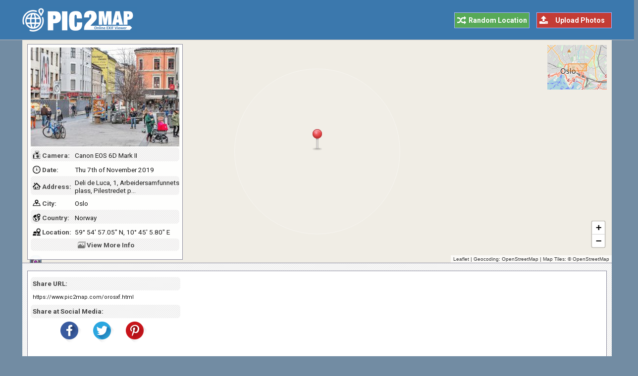

--- FILE ---
content_type: text/html; charset=UTF-8
request_url: https://www.pic2map.com/orosxf.html
body_size: 7574
content:
<!DOCTYPE html> 
<html lang="en">
<head>
<title>Photo taken at Deli de Luca, 1, Arbeidersamfunnets plass, Pilestredet park, Hausmannskvartalene, St. Hanshaugen, Oslo, 0181, Norway with Canon EOS 6D Mark II</title>
<meta http-equiv="Content-Type" content="text/html; charset=UTF-8" />
<meta name="Description" content="The photo was taken using a Canon EOS 6D Mark II camera at Deli de Luca, 1, Arbeidersamfunnets plass, Pilestredet park, Hausmannskvartalene, St. Hanshaugen, Oslo, 0181, Norway." />
<meta name="viewport" content="width=device-width, initial-scale=1.0">
<link href="https://fonts.googleapis.com" rel="preconnect">
<link href="https://fonts.gstatic.com" rel="preconnect" crossorigin>
<link rel="preload" as="style" href="https://fonts.googleapis.com/css2?family=Roboto:wght@400;700&display=swap">
<link rel="stylesheet" media="print" onload="this.onload=null;this.removeAttribute('media');" href="https://fonts.googleapis.com/css2?family=Roboto:wght@400;700&display=swap">
<noscript><link rel="stylesheet" href="https://fonts.googleapis.com/css2?family=Roboto:wght@400;700&display=swap"></noscript>
<link rel="stylesheet" type="text/css" href="https://www.pic2map.com/style.css" />
<link rel="icon" type="image/png" href="https://www.pic2map.com/favicon-96x96.png" sizes="96x96" />
<link rel="icon" type="image/svg+xml" href="https://www.pic2map.com/favicon.svg" />
<link rel="shortcut icon" sizes="16x16" href="https://www.pic2map.com/favicon.ico" />
<link rel="apple-touch-icon" sizes="180x180" href="https://www.pic2map.com/apple-touch-icon.png" />
<meta name="apple-mobile-web-app-title" content="Pic2Map" />
<link rel="manifest" href="https://www.pic2map.com/site.webmanifest" />
<link rel="preconnect" href="https://1.aerial.maps.api.here.com">
<link rel="preconnect" href="https://1.base.maps.api.here.com">
<meta property="og:url" content="https://www.pic2map.com/orosxf.html" />
<meta property="og:type" content="website" />
<meta property="og:title" content="Arbeidersamfunnets plass, Oslo, , Norway" />
<meta property="og:description" content="The photo was taken using a Canon EOS 6D Mark II camera at Deli de Luca, 1, Arbeidersamfunnets plass, Pilestredet park, Hausmannskvartalene, St. Hanshaugen, Oslo, 0181, Norway." />
<meta property="og:image" content="https://www.pic2map.com/photos/orosxf.jpg" />
<link rel="prefetch" href="https://www.pic2map.com/photos/orosxf.jpg" />
</head>
<body>
<div class="titleblock">
<div class="topcontainer">
<div class="logo"><a href="https://www.pic2map.com/"><img src="https://www.pic2map.com/graphics/logo.png" alt="Pic2Map" width="235" height="52" class="logoimage" /></a></div>

<div class="uploadbutton"><a href="https://www.pic2map.com/"><span class="sp_upload"></span>Upload Photos</a></div>
<div class="randombutton"><a href="https://www.pic2map.com/random.php"><span class="sp_random"></span>Random Location</a></div>
</div>
</div><div id="wrapper">
<div id="photo-map"></div><div id="over_map">
<div class="thumb_background">
<a href="https://www.pic2map.com/photos/orosxf.jpg"><img src="photos/thumbs/orosxf.jpg" width="300" height="200" class="thumbnail" id="show_photo" alt="Photo taken at Deli de Luca, 1, Arbeidersamfunnets plass, Pilestredet park, Hausmannskvartalene, St. Hanshaugen, Oslo, 0181, Norway with Canon EOS 6D Mark II" data-id="photos/orosxf" data-desc="Deli de Luca, 1, Arbeidersamfunnets plass, Pilestredet park, Hausmannskvartalene, St. Hanshaugen, Oslo, 0181, Norway" /></a>
</div>
<div id="geotag">

<div class="tabletr"><span class="tab"><span class="sp_model_small"></span>Camera:</span><span class="value">Canon EOS 6D Mark II</span></div>
<div class="tabletrsimple"><span class="tab"><span class="sp_time_small"></span>Date:</span><span class="value">Thu 7th of November 2019</span></div>

<div class="tabletr"><span class="tab"><span class="sp_address_small"></span>Address:</span><span class="value">Deli de Luca, 1, Arbeidersamfunnets plass, Pilestredet p&#8230;</span></div>
<div class="tabletrsimple"><span class="tab"><span class="sp_city_small"></span>City:</span><span class="value">Oslo</span></div>
<div class="tabletr"><span class="tab"><span class="sp_country_small"></span>Country:</span><span class="value">Norway</span></div>
<div class="tabletrsimple"><span class="tab"><span class="sp_latitude-longitude_small"></span>Location:</span><span class="value">59&deg; 54' 57.05" N, 10&deg; 45' 5.80" E</span></div>
</div>
<div class="tabletr centbut"><span class="sp_more"></span><span class="photo_details" id="photo_details"><span class="extra">View </span>More Info</span></div>
   </div>
</div>

<div class="container">

<div class="box nbm" style="display:flex;">
<div class="left">
<div>
<div class="tabletr" style="padding:0 0 1px 4px;"><span class="tab">Share URL:</span></div>
<div class="tabletrsimple" style="padding:0 0 1px 4px;"><span class="valuesmall">https://www.pic2map.com/orosxf.html</span></div>
<div class="tabletr" style="padding:0 0 1px 4px;font-weight:700;color:#444;">Share at Social Media:</div>
<div class="socialbuttons">
<a href="https://www.facebook.com/sharer/sharer.php?u=https%3A%2F%2Fwww.pic2map.com%2Forosxf.html" class="socialshare"><span class="sp_fb" title="Facebook"></span></a>
<a href="https://twitter.com/share?url=https%3A%2F%2Fwww.pic2map.com%2Forosxf.html&amp;text=Photo+taken+at+Deli+de+Luca%2C+1%2C+Arbeidersamfunnets+plass%2C+Pilestredet+park%2C+Hausmannskvartalene%2C+St.+Hanshaugen%2C+Oslo%2C+0181%2C+Norway+with+Canon+EOS+6D+Mark+II" class="socialshare"><span class="sp_tw" title="Twitter"></span></a>
<a href="https://pinterest.com/pin/create/link/?url=https%3A%2F%2Fwww.pic2map.com%2Forosxf.html&amp;media=https%3A%2F%2Fwww.pic2map.com%2Fphotos%2Forosxf.jpg&amp;description=Photo+taken+at+Deli+de+Luca%2C+1%2C+Arbeidersamfunnets+plass%2C+Pilestredet+park%2C+Hausmannskvartalene%2C+St.+Hanshaugen%2C+Oslo%2C+0181%2C+Norway+with+Canon+EOS+6D+Mark+II" class="socialshare"><span class="sp_pin" title="Pinterest"></span></a>
</div>
</div>
</div>
<div class="right" style="min-height:80px;">
<!-- Pic2Map 728 -->
<ins class="adsbygoogle"
     style="display:block"
     data-ad-client="ca-pub-6200851690239130"
     data-ad-slot="1403079153"
     data-ad-format="auto"
     data-full-width-responsive="true"></ins>
<script>
     (adsbygoogle = window.adsbygoogle || []).push({});
</script></div>
</div>

<div class="title" id="title">PHOTO EXIF DATA</div>
<div class="box nbmd">
<span class="sp_photo"></span><p>The photo was shot using a Canon EOS 6D Mark II camera at an aperture of f/5.6, 1/160 sec. shutter speed and ISO 640. EF70-200mm f/4L USM lens was used to capture the image. Flash did not fire, compulsory flash mode. The original image file has a resolution of 1000 x 666 pixels, or in other words 0.7 megapixels.The photo has a resolution of 72 DPI.</p>
<span class="sp_time"></span><p>According to the image metadata, the photo was shot on Thursday 7th of November 2019. The local time was 15:56:56. The timezone was Europe / Oslo, which is GMT +01:00. Please note that timezone was guessed using the GPS coordinates and may not be accurate. The EXIF timestamp may also be wrong if the date and time weren't set correctly in the digital camera.</p>

<span class="sp_gpsref"></span><p>Canon EOS 6D Mark II camera has a built-in GPS receiver and allows geotagging on image files. The coordinates and location where the photo was taken is stored in the EXIF. According to GPS data analysis, the photo was taken at coordinates 59&deg; 54' 57.05" N , 10&deg; 45' 5.80" E. The elevation was 0 meters. Using reverse geocoding, the address associated with the coordinates is guessed as Deli de Luca, 1, Arbeidersamfunnets plass, Pilestredet park, Hausmannskvartalene, St. Hanshaugen, Oslo, 0181, Norway. Depending on the GPS receiver and the reception conditions the accuracy may vary and the address should not be regarded as exact location.</p>

</div>

<div class="box nbm" id="midpage">

<!-- Pic2Map 728 Footer -->
<ins class="adsbygoogle"
     style="display:block"
     data-ad-client="ca-pub-6200851690239130"
     data-ad-slot="6292120353"
     data-ad-format="auto"
     data-full-width-responsive="true"></ins>
<script>
     (adsbygoogle = window.adsbygoogle || []).push({});
</script></div>

<div class="title" id="photoinformation">CAMERA INFORMATION</div>
<ul class="details">
<li><div class="dbox"><span class="sp_brand"></span><span class="dtab">Brand:</span><span class="dvalue">Canon</span><span class="tooltip" title="The manufacturer of the recording equipment. This is the manufacturer of the DSC, scanner, video digitizer or other equipment that generated the image."></span></div></li>
<li><div class="dbox"><span class="sp_model"></span><span class="dtab">Model:</span><span class="dvalue">EOS 6D Mark II</span><span class="tooltip" title="The model name or model number of the equipment. This is the model name or number of the DSC, scanner, video digitizer or other equipment that generated the image."></span></div></li>
<li><div class="dbox"><span class="sp_lens"></span><span class="dtab">Lens Info:</span><span class="dvalue">EF70-200mm f/4L USM</span><span class="tooltip" title="Contains information about the lens that captured the image. This tag notes minimum focal length, maximum focal length, minimum F number in the minimum focal length, and minimum F number in the maximum focal length, which are specification information for the lens that was used in photography."></span></div></li>
<li><div class="dbox"><span class="sp_shutterspeed"></span><span class="dtab">Shutter:</span><span class="dvalue">1/160 (0.0063 seconds)</span><span class="tooltip" title="The amount of time that a camera's shutter remains open. Shutter speed controls the duration of an exposure - the faster the Shutter speed, the shorter the exposure time."></span></div></li>
<li><div class="dbox"><span class="sp_fstop"></span><span class="dtab">F Number:</span><span class="dvalue">f/5.6</span><span class="tooltip" title="A number that expresses a lens' light-transmitting ability - i.e. the size of the lens opening - its aperture size. Usually found on the barrel of a lens, f-numbers indicate the size of the aperture in relation to the focal length of the lens. A smaller number indicates a larger lens diameter."></span></div></li>
<li><div class="dbox"><span class="sp_iso"></span><span class="dtab">ISO Speed:</span><span class="dvalue">ISO 640</span><span class="tooltip" title="ISO sensitivity expresses the speed of photographic negative materials (formerly expressed as ASA). Since digital cameras do not use film but use image sensors instead, the ISO equivalent is usually given. What ISO denotes is how sensitive the image sensor is to the amount of light present. The higher the ISO, the more sensitive the image sensor and therefore the possibility to take pictures in low-light situations."></span></div></li>
<li><div class="dbox"><span class="sp_flash"></span><span class="dtab">Flash:</span><span class="dvalue">Not Used</span><span class="tooltip" title="Indicates the status of flash when the image was shot. For this photo; flash did not fire, compulsory flash mode."></span></div></li>
<li><div class="dbox"><span class="sp_focallength"></span><span class="dtabx">Focal Length:</span><span class="dvaluex">100.0 mm</span><span class="tooltip" title="Focal length is the distance between the focal point of a lens and the film plane when the lens is focused at infinity. It is used to designate the relative size and angle of view of a lens, expressed in millimeters (mm)."></span></div></li>
<li><div class="dbox"><span class="sp_colorspace"></span><span class="dtab">Color Space:</span><span class="dvalue">sRGB</span><span class="tooltip" title="The color space information tag is always recorded as the color space specifier. Normally sRGB is used to define the color space based on the PC monitor conditions and environment. If a color space other than sRGB is used, Uncalibrated is set."></span></div></li>
</ul>

<div class="title" id="fileinformation">FILE INFORMATION</div>
<ul class="details">
<li><div class="dbox"><span class="sp_mime"></span><span class="dtab">File Name:</span><span class="dvalue">_MG_7741.jpg</span><span class="tooltip" title="The original name of the file. Many digital cameras, P&S and DSLR's use the DSC prefix on their image file naming. Others like Canon use IMG and some Panasonic P&S as well as Kodak cameras use 100_ as a prefix"></span></div></li>
<li><div class="dbox"><span class="sp_imagesize"></span><span class="dtab">Image Size:</span><span class="dvalue">1000 x 666 pixels</span><span class="tooltip" title="The width and height of uploaded image expressed in pixels."></span></div></li>
<li><div class="dbox"><span class="sp_pixels"></span><span class="dtab">Resolution:</span><span class="dvalue">0.7 megapixels</span><span class="tooltip" title="Refers to a million pixels, and is used in describing the number of pixels that a digital device's image sensor has."></span></div></li>
<li><div class="dbox"><span class="sp_filesize"></span><span class="dtab">Unique ID:</span><span class="dvalue"></span><span class="tooltip" title="This tag indicates an identifier assigned uniquely to each image."></span></div></li>
<li><div class="dbox"><span class="sp_mime"></span><span class="dtab">MIME Type:</span><span class="dvalue">image/jpeg</span><span class="tooltip" title="This header indicates the Internet media type of the message content, consisting of a type and subtype."></span></div></li>
<li><div class="dbox"><span class="sp_xresolution"></span><span class="dtab">Dots/Inch:</span><span class="dvalue">72 DPI</span><span class="tooltip" title="The number of pixels per ResolutionUnit in the X and Y directions. When the image resolution is unknown, 72 dpi is designated."></span></div></li>
</ul>

<div class="title" id="datetime">DATE &amp; TIME</div>
<ul class="details">
<li><div class="dbox"><span class="sp_date"></span><span class="dtab">Date:</span><span class="dvalue">2019-11-07</span><span class="tooltip" title="The date of image creation. In Exif standard, it is the date and time the file was changed."></span></div></li>
<li><div class="dbox"><span class="sp_time"></span><span class="dtab">Time:</span><span class="dvalue">15:56:56 (GMT +01:00)</span><span class="tooltip" title="The time of image creation. In Exif standard, it is the date and time the file was changed."></span></div></li>
<li><div class="dbox"><span class="sp_timezone"></span><span class="dtab">Time Zone:</span><span class="dvalue">Europe / Oslo</span><span class="tooltip" title="A Time Zone refers to any of 24 regions loosely divided by longitude, where the same standard time is kept."></span></div></li>
</ul>


<div class="title" id="gpsinformation">GPS INFORMATION</div>
<ul class="details">
<li><div class="dbox"><span class="sp_latitude-longitude"></span><span class="dtab">Latitude:</span><span class="dvalue">59.915848</span><span class="tooltip" title="Latitude is a geographic coordinate that specifies the north-south position of a point on the Earth's surface."></span></div></li>
<li><div class="dbox"><span class="sp_latitude-longitude"></span><span class="dtab">Longitude:</span><span class="dvalue">10.751612</span><span class="tooltip" title="Longitude is a geographic coordinate that specifies the east-west position of a point on the Earth's surface."></span></div></li>
<li><div class="dbox"><span class="sp_gpsref"></span><span class="dtab">Lat Ref:</span><span class="dvalue">North</span><span class="tooltip" title="Indicates whether the latitude is north or south latitude. The ASCII value 'N' indicates north latitude, and 'S' is south latitude."></span></div></li>
<li><div class="dbox"><span class="sp_gpsref"></span><span class="dtab">Long Ref:</span><span class="dvalue">East</span><span class="tooltip" title="Indicates whether the longitude is east or west longitude. ASCII 'E' indicates east longitude, and 'W' is west longitude."></span></div></li>
<li><div class="dbox"><span class="sp_coordinates"></span><span class="dtab">Coordinates:</span><span class="dvalue">59&deg; 54' 57.05" N , 10&deg; 45' 5.80" E</span><span class="tooltip" title="Indicates the geographic coordinate system. The coordinates are expressed as three rational values giving the degrees, minutes, and seconds, respectively."></span></div></li>
<li><div class="dbox"><span class="sp_altitude"></span><span class="dtab">Altitude:</span><span class="dvalue">0m. (Above Sea Level)</span><span class="tooltip" title="The GPS altitude determined by trilateration with four or more satellites. The reference unit is meters."></span></div></li>
<li><div class="dbox"><span class="sp_directionref"></span><span class="dtabx">Direction Ref:</span><span class="dvaluex"></span><span class="tooltip" title="Indicates the reference for giving the direction of the image when it is captured. 'T' denotes true direction and 'M' is magnetic direction."></span></div></li>
<li><div class="dbox"><span class="sp_direction"></span><span class="dtab">Direction:</span><span class="dvalue"></span><span class="tooltip" title="Indicates the direction of the image when it was captured. The range of values is from 0.00 to 359.99."></span></div></li>
<li><div class="dbox"><span class="sp_pointing"></span><span class="dtab">Pointing:</span><span class="dvalue"></span><span class="tooltip" title="Indicates the direction the camera is pointing when the photo was was captured."></span></div></li>
</ul>

<div class="title" id="locationinformation">LOCATION INFORMATION</div>
<ul class="details">
<li><div class="dbox"><span class="sp_city"></span><span class="dtab">City:</span><span class="dvalue">Oslo</span></div></li>
<li><div class="dbox"><span class="sp_state"></span><span class="dtab">State:</span><span class="dvalue">Oslo</span></div></li>
<li><div class="dbox"><span class="sp_country"></span><span class="dtab">Country:</span><span class="dvalue">Norway</span></div></li>
</ul>
<div class="box">
<div class="address_box">
<span class="sp_address"></span><span class="dtab">Address:</span><span class="dvaluenormal">Deli de Luca, 1, Arbeidersamfunnets plass, Pilestredet park, Hausmannskvartalene, St. Hanshaugen, Oslo, 0181, Norway<br /><span class="addressnote">(Location was guessed from coordinates and may not be accurate.)</span></span>
</div>
</div>

<div class="title" id="featured">PHOTOS NEAR THIS LOCATION</div>
<ul class="details"><li><div class="dbox"><a href="https://www.pic2map.com/xnxwyv.html"><img src="https://www.pic2map.com/photos/thumbs/xnxwyv.jpg" class="thumbnail_similar" width="300" height="200" alt="Eidsvolls plass, 0159 Oslo, Norway" loading="lazy" /></a><p class="underthumbtext"><a href="https://www.pic2map.com/xnxwyv.html">Eidsvolls plass, Oslo, Oslo, Norway</a></p><p class="undertitletext">0.73 km / 0.46 miles away</p></div>
</li><li><div class="dbox"><a href="https://www.pic2map.com/xwhq.html"><img src="https://www.pic2map.com/photos/thumbs/xwhq.jpg" class="thumbnail_similar" width="300" height="200" alt="Eidsvolls plass, 0159 Oslo, Norway" loading="lazy" /></a><p class="underthumbtext"><a href="https://www.pic2map.com/xwhq.html">Eidsvolls plass, Oslo, Oslo, Norway</a></p><p class="undertitletext">0.74 km / 0.46 miles away</p></div>
</li><li><div class="dbox"><a href="https://www.pic2map.com/rfqpu.html"><img src="https://www.pic2map.com/photos/thumbs/rfqpu.jpg" class="thumbnail_similar" width="300" height="200" alt="Edvard Munch's Grave, Ullevålsveien, Pilestredet park, Hammersborg, St. Hanshaugen, Oslo, 0156, Norway" loading="lazy" /></a><p class="underthumbtext"><a href="https://www.pic2map.com/rfqpu.html">Ullevålsveien, Oslo, , Norway</a></p><p class="undertitletext">0.78 km / 0.48 miles away</p></div>
</li><li><div class="dbox"><a href="https://www.pic2map.com/twmvlo.html"><img src="https://www.pic2map.com/photos/thumbs/twmvlo.jpg" class="thumbnail_similar" width="300" height="200" alt="Tomtekaia 32, 0191 Oslo, Norway" loading="lazy" /></a><p class="underthumbtext"><a href="https://www.pic2map.com/twmvlo.html">Tomtekaia, Oslo, Oslo, Norway</a></p><p class="undertitletext">1.05 km / 0.65 miles away</p></div>
</li><li><div class="dbox"><a href="https://www.pic2map.com/huan.html"><img src="https://www.pic2map.com/photos/thumbs/huan.jpg" class="thumbnail_similar" width="300" height="200" alt="Tøyen hovedgård, Sars' gate, Tøyen, Grünerløkka, Oslo, 0562, Norway" loading="lazy" /></a><p class="underthumbtext"><a href="https://www.pic2map.com/huan.html">Sars' gate, Oslo, , Norway</a></p><p class="undertitletext">1.1 km / 0.68 miles away</p></div>
</li><li><div class="dbox"><a href="https://www.pic2map.com/dakjhy.html"><img src="https://www.pic2map.com/photos/thumbs/dakjhy.jpg" class="thumbnail_similar" width="300" height="200" alt="Rådhusplassen 1, 0160 Oslo, Norway" loading="lazy" /></a><p class="underthumbtext"><a href="https://www.pic2map.com/dakjhy.html">Rådhusplassen, Oslo, Oslo, Norway</a></p><p class="undertitletext">1.1 km / 0.69 miles away</p></div>
</li><li><div class="dbox"><a href="https://www.pic2map.com/jzrmh.html"><img src="https://www.pic2map.com/photos/thumbs/jzrmh.jpg" class="thumbnail_similar" width="300" height="200" alt="Sculpture park, Madserud allé, Store Frøen, Ullern, Oslo, 0268, Norway" loading="lazy" /></a><p class="underthumbtext"><a href="https://www.pic2map.com/jzrmh.html">Madserud allé, Oslo, , Norway</a></p><p class="undertitletext">3.07 km / 1.9 miles away</p></div>
</li><li><div class="dbox"><a href="https://www.pic2map.com/ltdjxv.html"><img src="https://www.pic2map.com/photos/thumbs/ltdjxv.jpg" class="thumbnail_similar" width="300" height="200" alt="Tieto, Karenslyst allé, Silkestrå, Sjølyst, Ullern, Oslo, 0279, Norway" loading="lazy" /></a><p class="underthumbtext"><a href="https://www.pic2map.com/ltdjxv.html">Karenslyst allé, Oslo, , Norway</a></p><p class="undertitletext">4 km / 2.48 miles away</p></div>
</li><li><div class="dbox"><a href="https://www.pic2map.com/yejowk.html"><img src="https://www.pic2map.com/photos/thumbs/yejowk.jpg" class="thumbnail_similar" width="300" height="200" alt="Ferjeodden, Stangeby, Vindåsen, Færder, Vestfold, 3143, Norway" loading="lazy" /></a><p class="underthumbtext"><a href="https://www.pic2map.com/yejowk.html">Ferjeodden, Vindåsen, , Norway</a></p><p class="undertitletext">85.41 km / 53.04 miles away</p></div>
</li><li><div class="dbox"><a href="https://www.pic2map.com/hpxedo.html"><img src="https://www.pic2map.com/photos/thumbs/hpxedo.jpg" class="thumbnail_similar" width="300" height="200" alt="Strandvegen 100, Hamar, Norway" loading="lazy" /></a><p class="underthumbtext"><a href="https://www.pic2map.com/hpxedo.html">Strandvegen, Hamar, Hedmark, Norway</a></p><p class="undertitletext">98.66 km / 61.27 miles away</p></div>
</li><li><div class="dbox"><a href="https://www.pic2map.com/cjhykr.html"><img src="https://www.pic2map.com/photos/thumbs/cjhykr.jpg" class="thumbnail_similar" width="300" height="200" alt="Elveveien 132, 3271 Larvik, Norway" loading="lazy" /></a><p class="underthumbtext"><a href="https://www.pic2map.com/cjhykr.html">Elveveien, Larvik, Vestfold, Norway</a></p><p class="undertitletext">100.46 km / 62.39 miles away</p></div>
</li><li><div class="dbox"><a href="https://www.pic2map.com/jdnvnm.html"><img src="https://www.pic2map.com/photos/thumbs/jdnvnm.jpg" class="thumbnail_similar" width="300" height="200" alt="Rallarvegen 270, 3595 Haugastøl, Norway" loading="lazy" /></a><p class="underthumbtext"><a href="https://www.pic2map.com/jdnvnm.html">Rallarvegen, Buskerud, Norway</a></p><p class="undertitletext">177.63 km / 110.31 miles away</p></div>
</li><li><div class="dbox"><a href="https://www.pic2map.com/wrnlqr.html"><img src="https://www.pic2map.com/photos/thumbs/wrnlqr.jpg" class="thumbnail_similar" width="300" height="200" alt="Gömmebergsvägen 15, 472 31 Svanesund, Sweden" loading="lazy" /></a><p class="underthumbtext"><a href="https://www.pic2map.com/wrnlqr.html">Gömmebergsvägen, Västra Götalands län, Sweden</a></p><p class="undertitletext">205.58 km / 127.66 miles away</p></div>
</li><li><div class="dbox"><a href="https://www.pic2map.com/jiqml.html"><img src="https://www.pic2map.com/photos/thumbs/jiqml.jpg" class="thumbnail_similar" width="300" height="200" alt="Riksveg 13, 5760 Røldal, Norway" loading="lazy" /></a><p class="underthumbtext"><a href="https://www.pic2map.com/jiqml.html">Riksveg 13, Hordaland, Norway</a></p><p class="undertitletext">221.84 km / 137.76 miles away</p></div>
</li><li><div class="dbox"><a href="https://www.pic2map.com/rdkhll.html"><img src="https://www.pic2map.com/photos/thumbs/rdkhll.jpg" class="thumbnail_similar" width="300" height="200" alt="Håra 10-20, 5760 Røldal, Norway" loading="lazy" /></a><p class="underthumbtext"><a href="https://www.pic2map.com/rdkhll.html">Håra, Hordaland, Norway</a></p><p class="undertitletext">222.08 km / 137.91 miles away</p></div>
</li><li><div class="dbox"><a href="https://www.pic2map.com/dkscqv.html"><img src="https://www.pic2map.com/photos/thumbs/dkscqv.jpg" class="thumbnail_similar" width="300" height="200" alt="Bjørgavegen 83, 5745 Aurland, Norway" loading="lazy" /></a><p class="underthumbtext"><a href="https://www.pic2map.com/dkscqv.html">Bjørgavegen, Sogn og Fjordane, Norway</a></p><p class="undertitletext">223.16 km / 138.58 miles away</p></div>
</li><li><div class="dbox"><a href="https://www.pic2map.com/loldpy.html"><img src="https://www.pic2map.com/photos/thumbs/loldpy.jpg" class="thumbnail_similar" width="300" height="200" alt="Fylkesveg 243 120, 6887 Lærdal, Norway" loading="lazy" /></a><p class="underthumbtext"><a href="https://www.pic2map.com/loldpy.html">Fylkesveg 243, Sogn og Fjordane, Norway</a></p><p class="undertitletext">224.33 km / 139.31 miles away</p></div>
</li><li><div class="dbox"><a href="https://www.pic2map.com/ycnzon.html"><img src="https://www.pic2map.com/photos/thumbs/ycnzon.jpg" class="thumbnail_similar" width="300" height="200" alt="Bjørgavegen 50, 5745 Aurland, Norway" loading="lazy" /></a><p class="underthumbtext"><a href="https://www.pic2map.com/ycnzon.html">Bjørgavegen, Sogn og Fjordane, Norway</a></p><p class="undertitletext">224.61 km / 139.48 miles away</p></div>
</li></ul></div>
<script>
function initialize() {
var locations = [
['xnxwyv', 59.913328, 10.739407, 'Eidsvolls plass, Oslo, Oslo, Norway'],
['xwhq', 59.913183, 10.739522, 'Eidsvolls plass, Oslo, Oslo, Norway'],
['rfqpu', 59.921785, 10.744215, 'Ullevålsveien, Oslo, , Norway'],
['twmvlo', 59.906667, 10.755833, 'Tomtekaia, Oslo, Oslo, Norway'],
['huan', 59.918499, 10.770636, 'Sars\' gate, Oslo, , Norway'],
['dakjhy', 59.911650, 10.733628, 'Rådhusplassen, Oslo, Oslo, Norway'],
['jzrmh', 59.926818, 10.701051, 'Madserud allé, Oslo, , Norway'],
['ltdjxv', 59.921488, 10.680641, 'Karenslyst allé, Oslo, , Norway'],
['yejowk', 59.168697, 10.391042, 'Ferjeodden, Vindåsen, , Norway'],
['hpxedo', 60.792900, 11.038222, 'Strandvegen, Hamar, Hedmark, Norway'],
['cjhykr', 59.080061, 10.069278, 'Elveveien, Larvik, Vestfold, Norway'],
['jdnvnm', 60.534258, 7.780453, 'Rallarvegen, Buskerud, Norway'],
['wrnlqr', 58.148317, 11.822072, 'Gömmebergsvägen, Västra Götalands län, Sweden'],
['jiqml', 59.759427, 6.787269, 'Riksveg 13, Hordaland, Norway'],
['rdkhll', 59.813144, 6.772685, 'Håra, Hordaland, Norway'],
['dkscqv', 60.908554, 7.211796, 'Bjørgavegen, Sogn og Fjordane, Norway'],
['loldpy', 61.103510, 7.430946, 'Fylkesveg 243, Sogn og Fjordane, Norway'],
['ycnzon', 61.031828, 7.327572, 'Bjørgavegen, Sogn og Fjordane, Norway'],

]
var map = L.map('photo-map', {dragging:!L.Browser.mobile , scrollWheelZoom:true}).setView([59.915848,10.751612], 16);
L.tileLayer('https://tile.openstreetmap.org/{z}/{x}/{y}.png', {
tileSize: 256,
maxZoom: 18,
minZoom: 7,
attribution: ' Geocoding: <a href="https://www.openstreetmap.org" target="_blank" rel="noopener">OpenStreetMap</a> | Map Tiles: &copy; <a href="https://www.openstreetmap.org/copyright" target="_blank" rel="noopener">OpenStreetMap</a>'
}).addTo(map);

var osmmini = new L.TileLayer('https://tile.openstreetmap.org/{z}/{x}/{y}.png', {minZoom: 2, maxZoom: 14});
var miniMap = new L.Control.MiniMap(osmmini, {width:120, height:90, toggleDisplay:true}).setPosition('topright').addTo(map);
map.zoomControl.setPosition('bottomright');

var marker = L.marker([59.915848,10.751612], {icon: L.icon({iconUrl: 'https://www.pic2map.com/graphics/pin.png',iconSize:[48,48],iconAnchor: [24,48],popupAnchor:  [-10,-15]})}).addTo(map);
var circle = L.circle([59.915848,10.751612], {radius: 200, stroke:true, color: '#FFFFFF', opacity: 0.4, weight: 1, fillColor: '#FFFFFF', fillOpacity: 0.1}).addTo(map);

for (i = 0; i < locations.length; i++) {
var iconcontent = L.icon({iconUrl: 'https://www.pic2map.com/graphics/camera.png',iconSize:[24,24],iconAnchor: [12,24],popupAnchor:  [-10,-15]});
var content = "<div class=\"gmapwindow\"><div class=\"gmaptitle\" id=\"title\">" + locations[i][3] + "</div><a href=\"https://www.pic2map.com/" + locations[i][0] + ".html\" target=\"_blank\"><img src=\"https://www.pic2map.com/photos/thumbs/" + locations[i][0] + ".jpg\" class=\"gmapimage\"></a></div>";
var marker = L.marker([locations[i][1],locations[i][2]], {icon: iconcontent}).bindPopup(content).addTo(map);
}


}
</script>
<div class="footer">
<div class="bottomcontainer">
<p class="fright">Pic2Map.com | <a class="bottom" href="https://www.pic2map.com/about-us.html" rel="nofollow">About Us</a> | <a class="bottom" href="https://www.pic2map.com/terms.html" rel="nofollow">Terms of Use</a> | <a class="bottom" href="https://www.pic2map.com/privacy.html" rel="nofollow">Privacy Policy</a> | <a class="bottom" href="https://www.pic2map.com/contact.html" rel="nofollow">Contact</a>
<p class="footertext">&copy; Pic2Map.com is an online photo location viewer that utilizes EXIF GPS coordinate data to create a map view of your photos. EXIF is a standard that defines specific information related to an image captured by a digital camera, smartphone or a tablet. Geotag, exif image metadata and map coordinates are not guaranteed to be accurate, correct or complete.</p>
</div>
</div>
<div class="scrolldiv">
<a href="#" class="scrollup" id="scrollup">Scroll</a>
</div>
<script src="https://www.pic2map.com/js/pic2map.js"></script>
<script async src="https://pagead2.googlesyndication.com/pagead/js/adsbygoogle.js?client=ca-pub-6200851690239130" crossorigin="anonymous"></script>
<script>
var sc_project=10431179;
var sc_invisible=1;
var sc_security="37a7b694";
var sc_https=1;
var scJsHost = "https://secure.";
(function() {
    var s = document.createElement("script");
    s.type = "text/javascript";
    s.src = scJsHost + "statcounter.com/counter/counter.js";
    s.async = true;
    s.defer = true;
    document.body.appendChild(s);
})();
</script><script defer src="https://static.cloudflareinsights.com/beacon.min.js/vcd15cbe7772f49c399c6a5babf22c1241717689176015" integrity="sha512-ZpsOmlRQV6y907TI0dKBHq9Md29nnaEIPlkf84rnaERnq6zvWvPUqr2ft8M1aS28oN72PdrCzSjY4U6VaAw1EQ==" data-cf-beacon='{"version":"2024.11.0","token":"8b98eacfd0f34667b710f69b0365312f","r":1,"server_timing":{"name":{"cfCacheStatus":true,"cfEdge":true,"cfExtPri":true,"cfL4":true,"cfOrigin":true,"cfSpeedBrain":true},"location_startswith":null}}' crossorigin="anonymous"></script>
</body>
</html>

--- FILE ---
content_type: text/html; charset=utf-8
request_url: https://www.google.com/recaptcha/api2/aframe
body_size: 265
content:
<!DOCTYPE HTML><html><head><meta http-equiv="content-type" content="text/html; charset=UTF-8"></head><body><script nonce="zb7tp2IaSoqyzI7jm21rkw">/** Anti-fraud and anti-abuse applications only. See google.com/recaptcha */ try{var clients={'sodar':'https://pagead2.googlesyndication.com/pagead/sodar?'};window.addEventListener("message",function(a){try{if(a.source===window.parent){var b=JSON.parse(a.data);var c=clients[b['id']];if(c){var d=document.createElement('img');d.src=c+b['params']+'&rc='+(localStorage.getItem("rc::a")?sessionStorage.getItem("rc::b"):"");window.document.body.appendChild(d);sessionStorage.setItem("rc::e",parseInt(sessionStorage.getItem("rc::e")||0)+1);localStorage.setItem("rc::h",'1768477532047');}}}catch(b){}});window.parent.postMessage("_grecaptcha_ready", "*");}catch(b){}</script></body></html>

--- FILE ---
content_type: text/css
request_url: https://www.pic2map.com/style.css
body_size: 3969
content:
html{scroll-behavior:smooth}
body{font-family:Roboto,Helvetica,Arial,sans-serif;font-size:14px;line-height:16px;color:#111;background:#728ca3;margin:0;padding:0;}
p{font-family:Roboto,Helvetica,Arial,sans-serif;font-size:14px;line-height:22px;color:#111;font-weight:400;font-style:normal;margin:3px;padding:3px;text-align:justify;}
a{color:inherit;text-decoration:inherit;}
h1{font-size:16px;line-height:22px;color:#111;font-weight:700;color:#3A5BA0;text-align:center;border-bottom:1px solid #E9E5DC;}
.titleblock{background-color:#3B78AD;height:80px;margin:0;padding:0;border-bottom:1px solid #BCB9B9;}
.topcontainer{width:1190px;margin:0 auto;padding:0;}
.logo{float:left;height:52px;padding:3px;margin-top:12px;margin-left:-6px;}
.uploadbutton{float:right;height:30px;margin-left:8px;margin-top:25px;width:150px;cursor:pointer;background-color:#C43C35;border:1px solid #A9B2FF;color:#FFF;font-size:14px;font-weight:700;line-height:30px;text-align:center;text-decoration:none;}
.randombutton,.randombuttonmain{float:right;height:30px;margin-left:8px;margin-top:25px;width:150px;cursor:pointer;background-color:#57A957;margin-right:6px;border:1px solid #A9B2FF;color:#FFF;font-size:14px;font-weight:700;line-height:30px;text-align:center;text-decoration:none;}
.randombuttonmain{margin-right:0;}
.uploadbutton:hover{background-color:#C94E47;cursor:pointer;color:#FFF;text-decoration:none;}
.randombutton:hover,.randombuttonmain:hover{background-color:#71B471;cursor:pointer;color:#FFF;text-decoration:none;}
.container{width:1170px;margin:0 auto;padding:10px 10px;background-image:url([data-uri]);}

.sp_fb,.sp_pin,.sp_tw,.sp_photo-marker,.sp_address,.sp_altitude,.sp_lens,.sp_brand,.sp_city,.sp_colorspace,.sp_coordinates,.sp_country,.sp_date,.sp_direction,.sp_directionref,.sp_filesize,.sp_flash,.sp_focallength,.sp_fstop,.sp_gpsref,.sp_imagesize,.sp_iso,.sp_latitude-longitude,.sp_mime,.sp_model,.sp_photo,.sp_pixels,.sp_pointing,.sp_shutterspeed,.sp_state,.sp_time,.sp_timezone,.sp_xresolution,.sp_yresolution,.sp_random,.sp_selectfile,.sp_upload,.tooltip,.sp_delete,.sp_more,.sp_warning,.sp_address_small,.sp_aperture_small,.sp_city_small,.sp_country_small,.sp_fstop_small,.sp_iso_small,.sp_model_small,.sp_shutterspeed_small,.sp_latitude-longitude_small,.sp_time_small{display:inline-block;background:url(https://www.pic2map.com/graphics/sprites.png) no-repeat;background-size:52px 1019px;overflow:hidden;text-align:left;}
.sp_fb{background-position:-2px -0;width:48px;height:48px;margin-right:15px;}
.sp_pin{background-position:-2px -100px;width:48px;height:48px;margin-right:15px;}
.sp_tw{background-position:-2px -150px;width:48px;height:48px;margin-right:15px;}
.sp_photo-marker{background-position:-2px -200px;width:32px;height:37px;}
.sp_address{background-position:-2px -239px;width:24px;height:24px;float:left;margin-top:-2px;margin-right:4px;}
.sp_altitude{background-position:-2px -265px;width:24px;height:24px;float:left;margin-right:4px;}
.sp_lens{background-position:-2px -291px;width:24px;height:24px;float:left;margin-right:4px;}
.sp_brand{background-position:-2px -317px;width:24px;height:24px;float:left;margin-right:4px;}
.sp_city{background-position:-2px -343px;width:24px;height:24px;float:left;margin-right:4px;}
.sp_colorspace{background-position:-2px -369px;width:24px;height:24px;float:left;margin-right:4px;}
.sp_coordinates{background-position:-2px -395px;width:24px;height:24px;float:left;margin-right:4px;}
.sp_country{background-position:-2px -421px;width:24px;height:24px;float:left;margin-right:4px;}
.sp_date{background-position:-2px -447px;width:24px;height:24px;float:left;margin-right:4px;}
.sp_direction{background-position:-2px -473px;width:24px;height:24px;float:left;margin-right:4px;}
.sp_directionref{background-position:-2px -499px;width:24px;height:24px;float:left;margin-right:4px;}
.sp_filesize{background-position:-2px -525px;width:24px;height:24px;float:left;margin-right:4px;}
.sp_flash{background-position:-2px -551px;width:24px;height:24px;float:left;margin-right:4px;}
.sp_focallength{background-position:-2px -577px;width:24px;height:24px;float:left;margin-right:4px;}
.sp_fstop{background-position:-2px -603px;width:24px;height:24px;float:left;margin-right:4px;}
.sp_gpsref{background-position:-2px -629px;width:24px;height:24px;float:left;margin-right:4px;}
.sp_imagesize{background-position:-2px -655px;width:24px;height:24px;float:left;margin-right:4px;}
.sp_iso{background-position:-2px -681px;width:24px;height:24px;float:left;margin-right:4px;}
.sp_latitude-longitude{background-position:-2px -707px;width:24px;height:24px;float:left;margin-right:4px;}
.sp_mime{background-position:-2px -733px;width:24px;height:24px;float:left;margin-right:4px;}
.sp_model{background-position:-2px -759px;width:24px;height:24px;float:left;margin-right:4px;}
.sp_photo{background-position:-2px -785px;width:24px;height:24px;float:left;margin-right:4px;}
.sp_pixels{background-position:-2px -811px;width:24px;height:24px;float:left;margin-right:4px;}
.sp_pointing{background-position:-2px -837px;width:24px;height:24px;float:left;margin-right:4px;}
.sp_shutterspeed{background-position:-2px -863px;width:24px;height:24px;float:left;margin-right:4px;}
.sp_state{background-position:-2px -889px;width:24px;height:24px;float:left;margin-right:4px;}
.sp_time{background-position:-2px -915px;width:24px;height:24px;float:left;margin-right:4px;}
.sp_timezone{background-position:-2px -941px;width:24px;height:24px;float:left;margin-right:4px;}
.sp_xresolution{background-position:-2px -967px;width:24px;height:24px;float:left;margin-right:4px;}
.sp_yresolution{background-position:-2px -993px;width:24px;height:24px;float:left;margin-right:4px;}
.tooltip{background-position:-28px -299px;width:16px;height:16px;float:right;}
.sp_delete{background-position:-31px -336px;width:16px;height:16px;margin-left:20px;margin-right:2px;}
.sp_more{background-position:-31px -354px;width:16px;height:16px;margin-right:2px;margin-left:-1px;}
.sp_warning{background-position:-28px -315px;width:14px;height:14px;float:left;margin-left:1px;margin-right:3px;}
.sp_address_small{background-position:-31px -760px;width:16px;height:16px;float:left;margin-right:3px;}
.sp_aperture_small{background-position:-31px -785px;width:16px;height:16px;float:left;margin-right:3px;}
.sp_city_small{background-position:-31px -812px;width:16px;height:16px;float:left;margin-right:3px;}
.sp_country_small{background-position:-31px -837px;width:16px;height:16px;float:left;margin-right:3px;}
.sp_fstop_small{background-position:-31px -863px;width:16px;height:16px;float:left;margin-right:3px;}
.sp_iso_small{background-position:-31px -889px;width:16px;height:16px;float:left;margin-right:3px;}
.sp_model_small{background-position:-31px -915px;width:16px;height:16px;float:left;margin-right:3px;margin-top:-1px;}
.sp_shutterspeed_small{background-position:-31px -941px;width:16px;height:16px;float:left;margin-right:3px;}
.sp_latitude-longitude_small{background-position:-31px -967px;width:16px;height:16px;float:left;margin-right:3px;}
.sp_time_small{background-position:-31px -993px;width:16px;height:16px;float:left;margin-right:3px;}
.sp_random{background-position:-28px -239px;width:18px;height:18px;float:left;margin:6px 0 5px 5px;}
.sp_upload{background-position:-28px -279px;width:18px;height:18px;float:left;margin:6px 0 5px 5px;}
.sp_selectfile{background-position:-28px -259px;width:18px;height:18px;float:left;margin:6px 0 5px 5px;}

#checkbox{margin-left:10px;margin-right:3px;}
.public_desc{width:180px;text-align:center;margin:0 auto;margin-top:5px;}
.public_tip{float:right;margin-top:4px;margin-right:8px;}
.smalltext{font-size:12px;line-height:12px;}
.agree{font-size:11px;text-align:center;margin-top:6px;}
.dragtext{text-align:center;font-weight:700;font-color:#222;}
.or{width:10px;margin-left:45%;margin-top:-10px;font-color:#222;}
#selectbutton{width:180px;height:28px;margin:2px auto;cursor:pointer;background-color:#286090;border:1px solid #A9B2FF;color:#FFF;font-size:14px;font-weight:700;line-height:28px;text-align:center;text-decoration:none;}
#selectbutton:hover{background-color:#337AB7;}
#wrapper{position:relative;width:1190px;margin:0 auto;}
#over_map{position:absolute;left:10px;top:8px;z-index:2000;width:302px;height:424px;border:1px solid #8A8A9D;padding:5px;background-color:#FFF;filter:alpha(opacity=95);-moz-opacity:.95;-khtml-opacity:.95;opacity:.95;}
#over_map_auto{position:absolute;left:10px;top:8px;z-index:2000;width:302px;height:auto;border:1px solid #8A8A9D;padding:5px;background-color:#FFF;filter:alpha(opacity=95);-moz-opacity:.95;-khtml-opacity:.95;opacity:.95;}
#credits{padding-left:4px;padding-right:6px;height:16px;font-size:10px;color:#444;background-color:#C3C5C5;filter:alpha(opacity=85);-moz-opacity:.85;-khtml-opacity:.85;opacity:.85;}
#upload_box,#upload_box_wide{position:absolute;left:50%;top:55%;-webkit-transform:translate(-50%,-50%);-moz-transform:translate(-50%,-50%);transform:translate(-50%,-50%);z-index:99;width:450px;height:282px;border:1px solid #8A8A9D;padding:5px;background-color:#FFF;filter:alpha(opacity=90);-moz-opacity:.9;-khtml-opacity:.9;opacity:.9;}
#upload_box:hover{border:1px dashed #8A8A9D;}
#upload_box_wide{width:600px;}
.noexif{width:500px;text-align:center;margin: 0 auto;margin-bottom:10px;}
#earth-map{background-image: url('https://www.pic2map.com/graphics/earth-map.jpg');height:450px;width:1190px;margin:0 auto;padding:0;border-bottom:1px solid #8A8A9D;background-color:#F0EDE5;}
#photo-map,#photo-map-default{height:450px;width:1190px;margin:0 auto;padding:0;border-bottom:1px solid #8A8A9D;background-color:#F0EDE5;}
#photo-map-default{background-image: url('https://www.pic2map.com/graphics/earth-map.jpg');}
.thumb_background{background-image:url([data-uri]);}
.thumbnail,.thumbnail_similar{height:200px;display: block;margin-left: auto;margin-right: auto;border:1px solid #FFF;border-radius:4px 4px 4px 4px;-moz-border-radius:3px;-webkit-border-radius:3px;}
.thumbnail:hover{cursor:pointer;}
.tabletr{font-size:13.5px;background-image:url([data-uri]);background-color:#F0F0F0;-moz-border-radius:6px;-webkit-border-radius:6px;-khtml-border-radius:6px;border-radius:6px;margin:1px;padding:5px 0 1px 4px;}
.tabletrsimple{font-size:13.5px;-moz-border-radius:6px;-webkit-border-radius:6px;-khtml-border-radius:6px;border-radius:6px;margin:1px;padding:5px 0 1px 4px;}
.tab,.tabsmall{vertical-align:middle;display:table-cell;width:85px;font-size:13.5px;font-weight:700;height:22px;color:#444;}

#markerdiv{max-height:394px;overflow-y:auto;}
.photoscroll{clear:both;float:left;height:40px;margin-right:8px;margin-bottom:4px;position:relative;}
.imround{width:16px;height:16px;font-size:11px;color:#FFF;line-height:16px;font-weight:700;text-align:center;background:#0063C8;position:absolute;top:0;left:0;}
.infoscroll{min-height:44px;}
.lefticon{cursor:pointer;}
.value,.valuesmall{vertical-align:middle;display:table-cell;}
.valuesmall{font-size:11px;}
.tabsmall{width:80px;}
.underthumbtext{font-size:14px;text-align: center;vertical-align: middle;margin-top:-6px;overflow: hidden;white-space: nowrap;text-overflow: ellipsis;}
.undertitletext{font-size:11px;text-align: center;vertical-align: middle;margin-top:-10px;line-height:13px;color:#444;overflow: hidden;white-space: nowrap;text-overflow: ellipsis;}
.photo_details,.photo_delete,.album_delete{cursor:pointer;font-weight:700;color:#444;display:inline-block;vertical-align:top;}
.centbut{text-align:center;}
.photo_details:hover,.photo_delete:hover,.album_delete:hover{color:#BA2E15;}
#removed{background-color:#FFF;border:1px solid #8A8A9D;padding:25px;}
.nogps{margin-left:6px;margin-top:2px;color:#C9151C;font-weight:700;}
.right{width:830px;margin:0;padding:1px;}
.left{width:304px;margin-top:-4px;margin-left:-10px;margin-right:6px;padding:0;}
.socialbuttons{width:100%;margin:0 auto;text-align:center;}
.box{width:100%;margin:0 auto;box-sizing:border-box;padding:15px;margin-bottom:5px;margin-top:5px;background-color:#FFF;line-height:26px;border:1px solid #8A8A9D;}

.address_box{padding:0;margin-left:-6px;overflow:auto;}
.title{width:100%;margin:0 auto;font-size:18px;font-weight:700;color:#3A5BA0;text-align:center;border-top:1px solid #E9E5DC;padding-top:15px;padding-bottom:8px;}
.details{width:1237px;margin:0 auto;padding:0;}
ul.details{overflow:hidden;margin-left:-4px;}
.details li{background-color:#FFF;line-height:26px;float:left;width:30%;list-style-type:none;margin:5px;padding:5px;border:1px solid #8A8A9D;}
.dvalue,.dvaluex{float:left;font-size:14px;vertical-align:middle;display:table-cell;margin-top:-1px;height:22px;width:214px;overflow: hidden;white-space: nowrap;text-overflow: ellipsis;}
.dvaluex{width:200px;}
.dvaluenormal{float:left;font-size:14px;vertical-align:middle;display:table-cell;}
.mvalue{float:left;font-size:14px;line-height:22px;vertical-align:middle;display:table-cell;}
.dbox{margin:1px;padding:5px 0 1px 2px;}
.dtab,.dtabx{font-size:14px;float:left;vertical-align:middle;display:table-cell;width:86px;font-weight:700;height:22px;color:#444;}
.dtabx{width:90px;}
.addressnote{margin-left:0;font-size:12px;}
.forminput{outline:none;margin:4px;margin-top:4px;padding:2px;border:1px solid #CCC;width:100%;height:20px;background-color:#F0F0F0;}
.formsubmit{cursor:pointer;background-color:#57A957;border:1px solid #A9B2FF;color:#FFF;font-size:14px;font-weight:700;height:30px;margin:8px;}
.footer{background-color:#505050;color:#F1F1F1;height:85px;margin:0;padding:0;border:0;}
.bottomcontainer{width:1190px;margin:0 auto;padding:0}
.fright{text-align:right;float:right;margin:2px;padding-top:15px;color:#F0F0F0;font-size:12px;line-height:13px;font-weight:400;}
.footertext{clear:both;float:left;font-size:12px;line-height:13px;color:#F0F0F0;font-weight:400;font-style:normal;}
a.bottom:link,a.bottom:visited,a.bottom:hover{color:#FFF;text-decoration:none;font-weight:400;}
.blur{-webkit-filter: blur(1px);}
.scrollup{width:33px;height:33px;background:url([data-uri]) no-repeat;position:fixed;bottom:10px;right:10px;opacity:.9;cursor:pointer;display:none;text-indent:-9999px;}

.dropzone,.dropzone *{box-sizing:border-box;}
.dropzone{position:relative;}
.dropzone .dz-preview{width:240px;margin:0 auto;}
.dropzone .dz-preview .dz-image{left:30%;border-radius:5px;height:180px;}
.dropzone .dz-preview .dz-progress{display:block;height:15px;border:1px solid #aaa;border-radius:5px;}
.dropzone .dz-preview .dz-progress .dz-upload{display:block;height:100%;width:0;background:green;}
.dropzone .dz-preview .dz-error-message{color:red;display:none;}
.dz-error-message{color:red;display:none;}
.dropzone .dz-preview.dz-error .dz-error-message,.dropzone .dz-preview.dz-error .dz-error-mark{display:block;}
.dropzone .dz-preview.dz-success .dz-success-mark{display:block;}
.dropzone .dz-preview .dz-error-mark,.dropzone .dz-preview .dz-success-mark{position:absolute;display:none;left:30px;top:30px;width:54px;height:58px;left:50%;margin-left:-27px;margin-top:20px;}
.dropzone .dz-preview .dz-details{font-size:11px;text-align:center;}
.dropzone .dz-preview .dz-error-message{font-size:11px;text-align:center;}

#slideshow { 
    margin: 0 auto; 
    position: relative; 
    width: 240px; 
    height: 180px; 
	display:none;
}

#slideshow > div { 
    position: absolute; 
    top: 10px; 
    left: 10px; 
    right: 10px; 
    bottom: 10px; 
}

.basicLightbox{position:fixed;display:flex;justify-content:center;align-items:center;top:0;left:0;width:100%;height:100vh;background:rgba(0,0,0,.7);opacity:.01;transition:opacity .4s ease;z-index:3000;will-change:opacity}.basicLightbox--visible{opacity:1}.basicLightbox__placeholder{max-width:100%;transform:scale(.9);transition:transform .4s ease;z-index:1;will-change:transform}.basicLightbox__placeholder>iframe:first-child:last-child,.basicLightbox__placeholder>img:first-child:last-child,.basicLightbox__placeholder>video:first-child:last-child{display:block;position:absolute;top:0;right:0;bottom:0;left:0;margin:auto;max-width:95%;max-height:95%}.basicLightbox__placeholder>iframe:first-child:last-child,.basicLightbox__placeholder>video:first-child:last-child{pointer-events:auto}.basicLightbox__placeholder>img:first-child:last-child,.basicLightbox__placeholder>video:first-child:last-child{width:auto;height:auto}.basicLightbox--iframe .basicLightbox__placeholder,.basicLightbox--img .basicLightbox__placeholder,.basicLightbox--video .basicLightbox__placeholder{width:100%;height:100%;pointer-events:none}.basicLightbox--visible .basicLightbox__placeholder{transform:scale(1)}
.lbclose {float:right;height:17px;font-size:16px;line-height:16px;vertical-align:middle;font-weight:bold;cursor:pointer;margin-top:-3px;color:#555;}

.gmaptitle{width:100%;margin:0 auto;font-size:12px;font-weight:700;color:#3A5BA0;text-align:center;border-bottom:1px solid #E9E5DC;padding-top:2px;margin-bottom:-2px;}
.gmapimage{width:195px;height:130px;}
.gm-style-iw{line-height:1.35;overflow:hidden;white-space:nowrap;}
.gmapwindow{width:195px;overflow:hidden;}
.gmapdate{font-size:11px;color:#555555;width:100%;margin:0 auto;text-align:center;margin-top:3px;}

@media only screen and (max-width:820px) {
body,.container,#wrapper,.topcontainer,.bottomcontainer{width:100%;margin:0;padding:0;overflow-x:hidden;}
.noexif,.tooltip{display:none;}
.container{width:100%;margin:0;padding:10px 0;background-image:none;background:#FFF;}
.box{margin:5px;width:calc(100% - 10px);}
.nbm{border:0;background-color:FFF;width:100%;margin:0;padding:0;}
.nbmd{border:0;background-color:FFF;padding:1px;}
.title,#photo-map,#photo-map-default,#earth-map,.details,.details li{width:100%;}
#upload_box,#upload_box_wide{width:90%;}
.titleblock{height:72px;}
.randombutton,.randombuttonmain,.uploadbutton{margin-top:20px;}
.title{margin:0;padding-right:0;padding-left:0;}
.dvalue,.dvaluex{width:auto;}
ul.details{width:100%;margin:0 auto;padding:0;}
.right{width:100%;margin:0;}
.details li{padding-right:0;padding-left:5px;width:calc(100% - 16px);}
.logo{margin-left:4px;margin-top:12px;width:180px;margin-right:-10px;overflow:hidden;}
.logoimage{width:180px;height:40px;}
.randombutton,.left,.insideleft,#geotag,.textextra,.extra{display:none;}
.centbut{text-align:left;}
#over_map{height:134px;width:166px;margin-top:1px;left:10px;}
#over_map_auto{width:166px;margin-top:2px;left:10px;}
.thumbnail{width:auto;height:108px;}
.uploadbutton,.randombuttonmain{width:120px;margin-left:0;margin-right:5px;font-size:11px;}
.footer{height:125px;}
.footertext{font-size:11px;}
}